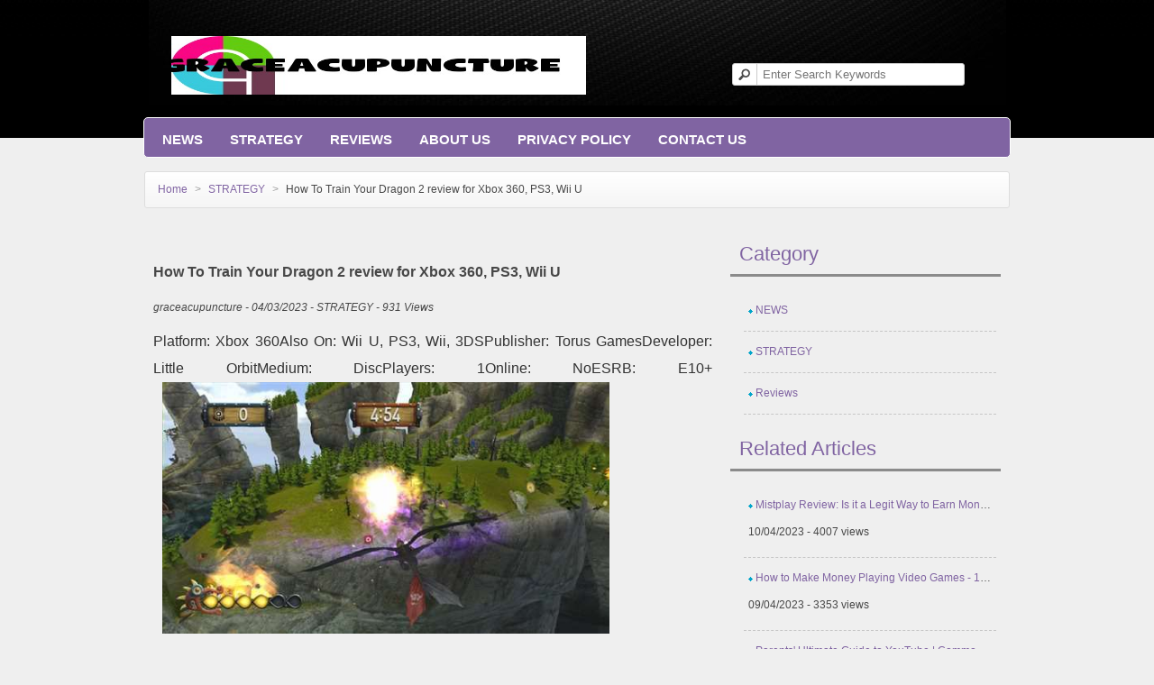

--- FILE ---
content_type: text/html; charset=UTF-8
request_url: https://www.graceacupuncture.net/strategy/how-to-train-your-dragon-2-review-for-xbox-360-ps3-wii-u/
body_size: 5008
content:
<!DOCTYPE html>
<!--[if lt IE 7 ]>
<html class="ie ie6" lang="en"> <![endif]-->
<!--[if IE 7 ]>
<html class="ie ie7" lang="en"> <![endif]-->
<!--[if IE 8 ]>
<html class="ie ie8" lang="en"> <![endif]-->
<!--[if (gte IE 9)|!(IE)]><!-->
<html lang="en"> <!--<![endif]-->
<head>
    
    
    
    <title>How To Train Your Dragon 2 review for Xbox 360, PS3, Wii U  - graceacupuncture</title>
    <meta name="keywords" content="How To Train Your Dragon 2 review for Xbox 360, PS3, Wii U ,graceacupuncture"/>
    <meta name="description" content="Platform: Xbox 360Also On: Wii U, PS3, Wii, 3DSPublisher: Torus GamesD..."/>
    <link rel="canonical" href="https://www.graceacupuncture.net/strategy/how-to-train-your-dragon-2-review-for-xbox-360-ps3-wii-u/">
    <meta charset="utf-8">
    <meta name="viewport" content="width=device-width, initial-scale=1, maximum-scale=1">
    <link rel="stylesheet" href="https://www.graceacupuncture.net/template/014/assets/css/zerogrid.css" media="all">
    <link rel="stylesheet" href="https://www.graceacupuncture.net/template/014/assets/css/style.css" media="all">
    <link rel="stylesheet" href="https://www.graceacupuncture.net/template/014/assets/css/responsive.css" media="all">
    <!--[if lt IE 8]>
    <div style=' clear: both; text-align:center; position: relative;'>
        <a href="http://windows.microsoft.com/en-US/internet-explorer/products/ie/home?ocid=ie6_countdown_bannercode">
            <img src="http://storage.ie6countdown.com/assets/100/images/banners/warning_bar_0000_us.jpg" border="0"  height="42" width="820"  alt="You are using an outdated browser. For a faster, safer browsing experience, upgrade for free today."/>
        </a>
    </div>
    <![endif]-->
    <!--[if lt IE 9]>
    <script src="https://www.graceacupuncture.net/template/014/assets/js/html5.js"></script>
    <script src="https://www.graceacupuncture.net/template/014/assets/js/css3-mediaqueries.js"></script>
    <![endif]-->
    <link href='https://website-google-hk.oss-cn-hongkong.aliyuncs.com/uploads/16814412951.png' rel='icon' type='image/x-icon'/>
    <script src="https://www.graceacupuncture.net/template/014/assets/js/jquery.min.js"></script>
            <script type="application/ld+json">
        [{"@context":"https://schema.org","@type":"BreadcrumbList","itemListElement":[{"@type":"ListItem","position":1,"name":"Home","item":"https://www.graceacupuncture.net/"},{"@type":"ListItem","position":2,"name":"STRATEGY","item":"https://www.graceacupuncture.net/strategy/"},{"@type":"ListItem","position":3,"name":"How To Train Your Dragon 2 review for Xbox 360, PS3, Wii U "}]},{"@context":"https://schema.org","@type":"NewsArticle","headline":"How To Train Your Dragon 2 review for Xbox 360, PS3, Wii U ","image":["https://website-google-hk.oss-cn-hongkong.aliyuncs.com/article-website/aol/2021/9/26/d5c87576afa3687a335f5b935782b280.jpg?x-oss-process=image/auto-orient,1/quality,q_70/format,jpeg"],"datePublished":"2023-03-04T11:45:23+0000","dateModified":"2023-03-04T22:45:07+0000"}]
    </script>
</head>
<body>

<header>
    <div id="logo">
            <a href="https://www.graceacupuncture.net/" title="graceacupuncture">
                    <img src="https://websites-1251174242.cos.ap-hongkong.myqcloud.com/websites_logo/graceacupuncture.jpg" alt="graceacupuncture"
                 title="graceacupuncture">
            </a>
    </div>
    <div id="search">
        <form  action="https://www.graceacupuncture.net/search/" method="get">
            <button type="submit" class="button-search">
            </button>
            <input type="text" name="s" value="" placeholder="Enter Search Keywords">
        </form>
    </div>
</header>
<nav>
    <ul>
                            <li>
                <span class="wsmenu-click"></span>
                <a href="https://www.graceacupuncture.net/news/" title="NEWS">NEWS</a>
            </li>
                                    <li>
                <span class="wsmenu-click"></span>
                <a href="https://www.graceacupuncture.net/strategy/" title="STRATEGY">STRATEGY</a>
            </li>
                                    <li>
                <span class="wsmenu-click"></span>
                <a href="https://www.graceacupuncture.net/reviews/" title="Reviews">Reviews</a>
            </li>
                                <li>
            <a href="/about-us/" title="About Us" target="" rel="nofollow">
                About Us
            </a>
        </li>
                <li>
            <a href="/privacy-policy/" title="Privacy Policy" target="" rel="nofollow">
                Privacy Policy
            </a>
        </li>
                <li>
            <a href="/contact-us/" title="Contact us" target="" rel="nofollow">
                Contact us
            </a>
        </li>
            </ul>
    </nav>    <section id="content">
        <div class="zerogrid">
            <ul class="breadcrumb">
                <li>
                    <a href="https://www.graceacupuncture.net/">Home</a> <span class="divider">></span>
                </li>
                                    <li>
                        <a href="https://www.graceacupuncture.net/strategy/">STRATEGY</a> <span
                                class="divider">></span>
                    </li>
                                <li class="active">How To Train Your Dragon 2 review for Xbox 360, PS3, Wii U </li>
            </ul>
            <div class="row">
                <div class="main-content">
                    <div class="row">
                        <div class="col-2-3">
                            <article>
                                <div class="heading">
                                    <h1>How To Train Your Dragon 2 review for Xbox 360, PS3, Wii U </h1>
                                    <p class="info">
                                        graceacupuncture -
                                        04/03/2023 -
                                        STRATEGY -
                                        931 Views
                                    </p>
                                </div>
                                <div class="article-content">
                                    <div><p>Platform: Xbox 360Also On: Wii U, PS3, Wii, 3DSPublisher: Torus GamesDeveloper: Little OrbitMedium: DiscPlayers: 1Online: NoESRB: E10+<img src="https://website-google-hk.oss-cn-hongkong.aliyuncs.com/article-website/aol/2021/9/26/d5c87576afa3687a335f5b935782b280.jpg?x-oss-process=image/auto-orient,1/quality,q_70/format,jpeg" alt="How To Train Your Dragon 2 review for Xbox 360, PS3, Wii U  " title="How To Train Your Dragon 2 review for Xbox 360, PS3, Wii U "  ></p><p>Over the years it’s become a sort of running gag that videogames based on movies are always horrible experiences; that they only exist as cash cows to entice the general public and little kids to throw money at a familiar name. For every exception out there (GoldenEye 007 on N64) there are countless others that should be avoided at any cost. It’s with much regret, but little surprise, that How To Train Your Dragon 2 not only fails to live up to the excellent movie it’s based on, but also fails to live up to any definition of a fun gameplay experience. </p><p>I knew the game was in trouble five minutes into playing it when I immediately drew comparisons to Superman 64. “Surely it gets better”, I thought as I slogged through the various tutorials and missions. Alas, the game kept disappointing over and over again to the point where I sat back in wonder at how something so mundane and awful could be made from a movie that is fantastic, exciting and action-packed. But, I suppose I got ahead of myself by just rattling off my disappointments with the game.</p><p>I’ll admit I went into this game completely blind. I hadn’t seen a single piece of information prior to playing it. I knew it was based off the movie, and I expected maybe a platform style game or maybe something akin to Skylanders. For a brief moment after starting the game and flying on the back of a dragon I hoped that maybe the game was a free roaming shooter or maybe one on rails like Panzer Dragoon. Instead the game devolves quickly into missions that have you flying the dragon through rings (not unlike Pilotwings or the aforementioned Superman 64). This wouldn’t be so bad if the game had decent controls. One of the missions had me fly my dragon straight at a mountain, and then fly up the mountain. Unfortunately the hit detection was off and even though I was clearly quite a distance away from the rocks on the mountain, the camera insisted on going all over the place, making flying straight near impossible. I kept hitting invisible walls that would turn my dragon back or mess with the camera angle. If flying through rings isn’t your thing, you can do dragon races, which has you flying around a track while spitting out projectiles at your competitors. Other little games abound, like one where you fly down and collect different colored animals and return them to their respective pens. The more you can collect in a given time the higher your rank. You can also fly around the island in free roam and find hidden little trinkets that can unlock goodies. These will differ depending on the dragon and riders you choose to play as.</p><p>The main problem with How To Train Your Dragon 2 is that it’s not fun to play. There are various little events to take part in (like a shooting gallery), but they’re so shallow and boring that I doubt any gamer will want to play for more than 30 minutes. It almost feels like small Mario Party games make up the bulk of the missions. In other words, they’re very light on substance and even lighter on fun factor. The controls need improvement and the graphics are very last generation looking. I mean Kameo, and Xbox 360 launch game looks better than this game. In fact, I’d say this looks like a slightly upgraded PS2 game. OK, so maybe that’s a tad harsh, since the water looks pretty good. The audio is about the only good thing in the game, as it seems to borrow music from the movie. The voice acting isn’t too bad, but keep in mind it’s very childish and as such did grate on me after a few play sessions.<img src="https://website-google-hk.oss-cn-hongkong.aliyuncs.com/article-website/aol/2021/9/26/79974a6742785c6b9da8670f90015450.jpg?x-oss-process=image/auto-orient,1/quality,q_70/format,jpeg" alt="How To Train Your Dragon 2 review for Xbox 360, PS3, Wii U  " title="How To Train Your Dragon 2 review for Xbox 360, PS3, Wii U "  ></p><p>I really can’t recommend this game to anyone. It’s not a fun experience, it has very little to do with the movie, and is clearly an attempt at luring unsuspecting customers in to buy a game based on an excellent movie franchise. It’s too bad because I can think of many scenarios and game types that would have been infinitely better than what’s on display here. Feel free to add How To Train Your Dragon 2 to the huge list of horrible games with movie licenses.</p><p>Grade: D+</p><p>Manufacturer:Solutions 2 GoESRB Rating:Platform:Genre:</p>New From:$69.99 In Stock</div>
                                </div>
                                <div class="footer">
                                    <div>
                                                                                    <p>
                                                Prev:
                                                <a href="https://www.graceacupuncture.net/news/everything-mark-few-said-after-gonzaga-s-national-championship-loss-to-baylor/"
                                                   title="Everything Mark Few said after Gonzaga&#039;s National Championship loss to Baylor">
                                                    Everything Mark Few said after Gonzaga&#039;s National Championship loss to Baylor
                                                </a>
                                            </p>
                                                                            </div>
                                    <div>
                                                                                    <p>
                                                Next:
                                                <a href="https://www.graceacupuncture.net/news/the-odds-favorite-gonzaga-looks-vulnerable-in-conference/"
                                                   title="The Odds Favorite? Gonzaga Looks Vulnerable in Conference ">
                                                    The Odds Favorite? Gonzaga Looks Vulnerable in Conference 
                                                </a>
                                            </p>
                                                                            </div>
                                </div>
                            </article>
                        </div>
                        <div class="sidebar col-1-3">
                                                        <section>
                                <h2 class="heading">Category</h2>
                                <div class="content">
                                    <ul>
                                                                                                                            <li>
                                                <a href="https://www.graceacupuncture.net/news/" title="NEWS">NEWS</a>
                                            </li>
                                                                                                                                                                    <li>
                                                <a href="https://www.graceacupuncture.net/strategy/" title="STRATEGY">STRATEGY</a>
                                            </li>
                                                                                                                                                                    <li>
                                                <a href="https://www.graceacupuncture.net/reviews/" title="Reviews">Reviews</a>
                                            </li>
                                                                                                                    </ul>
                                </div>
                            </section>

                            <section>
                                <h2 class="heading">Related Articles</h2>
                                <div class="content">
                                    <ul>
                                                                                <li>
                                            <a href="https://www.graceacupuncture.net/strategy/mistplay-review-is-it-a-legit-way-to-earn-money-well-kept/" title="Mistplay Review: Is it a Legit Way to Earn Money? - Well Kept ">
                                                Mistplay Review: Is it a Legit Way to Earn Money? - Well Kept 
                                            </a>
                                            <p class="info">10/04/2023
                                                - 4007 views</p>
                                        </li>
                                                                                <li>
                                            <a href="https://www.graceacupuncture.net/strategy/how-to-make-money-playing-video-games-14-ways-to-get-paid/" title="How to Make Money Playing Video Games - 14 Ways To Get Paid ">
                                                How to Make Money Playing Video Games - 14 Ways To Get Paid 
                                            </a>
                                            <p class="info">09/04/2023
                                                - 3353 views</p>
                                        </li>
                                                                                <li>
                                            <a href="https://www.graceacupuncture.net/strategy/parents-ultimate-guide-to-youtube-common-sense-media/" title="Parents&#039; Ultimate Guide to YouTube | Common Sense Media">
                                                Parents&#039; Ultimate Guide to YouTube | Common Sense Media
                                            </a>
                                            <p class="info">08/04/2023
                                                - 3198 views</p>
                                        </li>
                                                                                <li>
                                            <a href="https://www.graceacupuncture.net/strategy/youtube-video-script-writing-tips-how-to-make-a-good-video/" title="YouTube Video Script Writing Tips: How to Make a Good Video ">
                                                YouTube Video Script Writing Tips: How to Make a Good Video 
                                            </a>
                                            <p class="info">07/04/2023
                                                - 1423 views</p>
                                        </li>
                                                                                <li>
                                            <a href="https://www.graceacupuncture.net/strategy/host-your-own-virtual-murder-mystery-party-in-lockdown-with/" title="Host your own virtual murder mystery party in lockdown with ">
                                                Host your own virtual murder mystery party in lockdown with 
                                            </a>
                                            <p class="info">06/04/2023
                                                - 1421 views</p>
                                        </li>
                                                                                <li>
                                            <a href="https://www.graceacupuncture.net/strategy/night-of-mystery-downloadable-murder-mystery-parties/" title="Night of Mystery | Downloadable Murder Mystery Parties">
                                                Night of Mystery | Downloadable Murder Mystery Parties
                                            </a>
                                            <p class="info">05/04/2023
                                                - 1446 views</p>
                                        </li>
                                                                            </ul>
                                </div>
                            </section>
                        </div>
                    </div>
                </div>
            </div>
        </div>
    </section>
<footer>
    <div id="copyright">
        <p></p>
        <p>Copyright © 2023 graceacupuncture.net. All rights reserved.</p>
    </div>
</footer>



</body>
</html>

--- FILE ---
content_type: text/css
request_url: https://www.graceacupuncture.net/template/014/assets/css/style.css
body_size: 2584
content:
/*
Free Basic Html5 Responsive Templates
Author: Kimmy
Author URI: http://www.moobnn.com/
*/
/* ---------------------Reset----------------------- */
a,abbr,acronym,address,applet,article,aside,audio,b,blockquote,big,body,center,canvas,caption,cite,code,command,datalist,dd,del,details,dfn,dl,div,dt,em,embed,fieldset,figcaption,figure,font,footer,form,h1,h2,h3,h4,h5,h6,header,hgroup,html,i,iframe,img,ins,kbd,keygen,label,legend,li,meter,nav,object,ol,output,p,pre,progress,q,s,samp,section,small,span,source,strike,strong,sub,sup,table,tbody,tfoot,thead,th,tr,tdvideo,tt,u,ul,var{background:transparent;border:0 none;font-size:100%;margin:0;padding:0;border:0;outline:0;vertical-align:top;}ol, ul {list-style:none;}blockquote, q {quotes:none;}table, table td {padding:0;border:none;border-collapse:collapse;}img {vertical-align:top;}embed {vertical-align:top;}
article, aside, audio, canvas, command, datalist, details, embed, figcaption, figure, footer, header, hgroup, keygen, meter, nav, output, progress, section, source, video {display:block;}
mark, rp, rt, ruby, summary, time {display:inline;}
input, textarea {border:0; padding:0; margin:0; outline: 0;}
iframe {border:0; margin:0; padding:0;}
input, textarea, select {margin:0; padding:0px;}

/* -------------------------------------------- */
/* ------------------Style---------------------- */
/* -------------------------------------------- */
html, body {width:100%; padding:0; margin:0;}
body {background: #EFEFEF url(../images/bodybg.jpg) repeat-x;color: #474747;font: 12px/25px Arial, Helvetica, sans-serif;}

/*-------------------------*/
a{color: #8064A2;text-decoration: none;}
a:hover {text-decoration: none;}

a.button, input.button {	cursor: pointer;	color: #ffffff;	line-height: 12px;	font-family: Arial, Helvetica, sans-serif;	font-size: 12px;	font-weight: bold;	background: #8064A2;	border:1px solid #ffffff; -webkit-border-radius: 5px;-moz-border-radius: 5px;-khtml-border-radius: 5px;border-radius: 5px;;}
a.button {	display: inline-block;	text-decoration: none;	padding: 6px 12px 6px 12px;}
input.button {	margin: 0;	border: 0;	height: 24px;	padding: 0px 12px 0px 12px;}
a.button:hover, input.button:hover {}

/*-------------header */
header {width:960px;margin: 0px auto; height: 130px; position:relative; background: #000000 url(../images/headerbg.jpg) no-repeat top center;}

header #logo {position:absolute; top:40px; left: 30px;}
header #logo img{height: 65px;width: 100%;}
header #logo a{font-size: 26px;color: #ffffff;}
header #search {position: absolute;top: 70px;right: 50px;	width: 258px;z-index: 15;}
header .button-search {	border:none;position: absolute;	left: 0px;	background: url('../images/button-search.png') center center no-repeat;	width: 28px;	height: 24px;	border-right: 1px solid #CCCCCC;	cursor: pointer;}
header #search input {	background: #FFF;	padding: 1px 1px 1px 33px;	width: 222px;	height: 21px;	border: 1px solid #CCCCCC;	-webkit-border-radius: 3px 3px 3px 3px;	-moz-border-radius: 3px 3px 3px 3px;	-khtml-border-radius: 3px 3px 3px 3px;	border-radius: 3px 3px 3px 3px;}

/*------------menu */
nav {width:960px;height: 43px;margin: 0 auto 15px auto;background:#8064A2; border:1px solid #FFF;-webkit-border-radius: 5px;-moz-border-radius: 5px;-khtml-border-radius: 5px;border-radius: 5px;}
nav ul {list-style: none;margin: 0;padding: 0 5px;}
nav ul li {position: relative;float: left;padding: 5px;}
nav ul li:hover {background: url('../images/menu-bg-act.jpg') repeat-x;}
nav ul li a {font-size: 15px; color: #ffffff;display: block;padding: 6px 10px 6px 10px;margin-bottom: 5px;z-index: 6;position: relative;font-weight:bold; text-transform:uppercase;}
nav ul li:hover a{color:#000;}

.featured{width:960px; margin:0 auto;}
/*-------------content */
#content {}
.copyrights{text-indent:-9999px;height:0;line-height:0;font-size:0;overflow:hidden;}
.main-content{}
.main-content .row-title{margin-top: 15px;line-height: 30px;border-bottom:3px solid #8B8B8B }
.main-content .row-title h2{font-size: 22px;font-weight: normal;color: #8064A2;}
.main-content article{margin: 20px 0;overflow:hidden; position:relative}
.main-content section.article{height: 200px;overflow: hidden;}
.main-content .heading h3{ font-size:16px; line-height:25px; letter-spacing:-1px; font-weight:normal; margin:10px 0;text-overflow: ellipsis; white-space: nowrap;overflow: hidden;}
.main-content .heading .info{font-size:12px; font-style:italic;}
.main-content .content{}
.main-content .content img{float:left; margin:5px; padding:5px; border:1px solid #999;width: 84px;height:102px;object-fit: cover;}
.main-content p{margin: 5px 0;}
.main-content .footer{}
.main-content .footer .more{float:right;}
.main-content .footer .more a{ text-decoration:none; text-transform:uppercase;}

.sidebar .heading{font-size:22px; font-weight:normal; padding: 10px ; color:#8064A2;}
.sidebar .content{padding:15px;border-top:3px solid #8B8B8B;}
.sidebar .content img{float:left; margin:5px;}
.sidebar .content a{color:#8064A2;}

/*------------footer */
footer { background:#000000;}
footer .wrapper{padding: 20px 0px;}
footer .heading{ color:#CCCCCC; padding-bottom:5px; padding-left:10px;font-size:20px; font-weight:normal; text-transform:uppercase;}
footer .content{color:#333333; padding-left:10px;}
footer .content img{float:left; margin:5px;}
footer ul {margin:0; padding:0;list-style-image:none;}
footer ul li { list-style:circle;margin-left:20px;}
footer ul li a { font-size:14px; color:#515151;}
footer ul li a:hover {color:#8064A2; text-decoration:none; cursor:pointer;}

/*-------------copyright*/
#copyright{ width:100%; display:inline-block; text-align:center; padding:8px 0px;color:#ffffff;}


.main-content article .heading h1{font: 16px/1.5 Helvetica,'Hiragino Sans GB','Microsoft Yahei','微软雅黑',Arial,sans-serif;font-weight: bold;line-height: 45px;}
.article-content{color:#333;font:16px/1.5 Helvetica,'Hiragino Sans GB','Microsoft Yahei','微软雅黑',Arial,sans-serif;overflow-x:hidden;}
.article-content p{line-height:30px;margin-bottom:20px;text-align:justify;}
.article-content img{max-width:80%;height:auto;margin:0px 10px;}
.article-content h2{font:14px/1.5 Helvetica,'Hiragino Sans GB','Microsoft Yahei','微软雅黑',Arial,sans-serif;font-weight:bold;line-height:45px;}
.sidebar ul li {display: inline-block;width: 100%;border-bottom:1px dashed #c6c6c6;padding: 10px 5px;cursor: pointer;white-space: nowrap;overflow: hidden;text-overflow: ellipsis;}
.sidebar ul li:before {
    content: " ";
    display: inline-block;
    background:url(../images/marker-1.gif) left center no-repeat ;
    width: 5px;
    height: 5px;
}
.sidebar ul li:hover{background:#8064A2;border-bottom: none; }
.sidebar ul li:hover a{color: #fff;}
.pagination li{display: inline-block;padding: 5px 10px;}
.breadcrumb {
    padding: 7px 14px;
    margin: 0 0 18px;
    background-color: #fbfbfb;
    background-image: -moz-linear-gradient(top, #ffffff, #f5f5f5);
    background-image: -ms-linear-gradient(top, #ffffff, #f5f5f5);
    background-image: -webkit-gradient(linear, 0 0, 0 100%, from(#ffffff), to(#f5f5f5));
    background-image: -webkit-linear-gradient(top, #ffffff, #f5f5f5);
    background-image: -o-linear-gradient(top, #ffffff, #f5f5f5);
    background-image: linear-gradient(top, #ffffff, #f5f5f5);
    background-repeat: repeat-x;
    filter: progid:DXImageTransform.Microsoft.gradient(startColorstr='#ffffff', endColorstr='#f5f5f5', GradientType=0);
    border: 1px solid #ddd;
    -webkit-border-radius: 3px;
    -moz-border-radius: 3px;
    border-radius: 3px;
    -webkit-box-shadow: inset 0 1px 0 #ffffff;
    -moz-box-shadow: inset 0 1px 0 #ffffff;
    box-shadow: inset 0 1px 0 #ffffff;
}
.breadcrumb li {
    display: inline-block;
    text-shadow: 0 1px 0 #ffffff;
}
.breadcrumb .divider {
    padding: 0 5px;
    color: #999999;
}
.breadcrumb .active a {
    color: #333333;
}